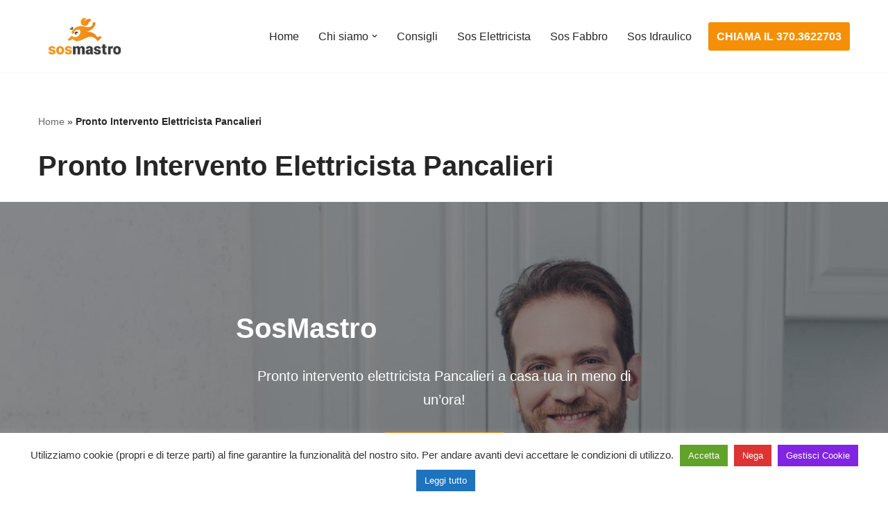

--- FILE ---
content_type: text/css
request_url: https://www.sosmastro.it/wp-content/uploads/themeisle-gutenberg/post-v2-207057-1738085133.css?ver=3.0.9
body_size: 1813
content:
#wp-block-themeisle-blocks-advanced-columns-e1ca32e1{padding-top:120px;padding-bottom:120px;padding-left:20px;padding-right:20px;margin-top:0;margin-bottom:0;--columns-width:640px;justify-content:center;min-height:auto;--background:url(https://www.sosmastro.it/wp-content/uploads/2021/04/sosmastro-chi-siamo.jpg) no-repeat scroll 0% 0%/cover;border-width:0;border-style:solid;border-color:#000;border-radius:0}#wp-block-themeisle-blocks-advanced-columns-e1ca32e1>.wp-block-themeisle-blocks-advanced-columns-overlay{background:#1f2025;opacity:.5;mix-blend-mode:normal;border-radius:0}#wp-block-themeisle-blocks-advanced-columns-e1ca32e1 .wp-block-themeisle-blocks-advanced-columns-separators.top svg{height:100px;scale:1 1}#wp-block-themeisle-blocks-advanced-columns-e1ca32e1 .wp-block-themeisle-blocks-advanced-columns-separators.bottom svg{height:100px;scale:1 1}@media (max-width:960px){#wp-block-themeisle-blocks-advanced-columns-e1ca32e1 .wp-block-themeisle-blocks-advanced-columns-separators.top svg{height:100px;scale:1 1}#wp-block-themeisle-blocks-advanced-columns-e1ca32e1 .wp-block-themeisle-blocks-advanced-columns-separators.bottom svg{height:100px;scale:1 1}}@media (max-width:600px){#wp-block-themeisle-blocks-advanced-columns-e1ca32e1{margin-top:0;margin-bottom:0}#wp-block-themeisle-blocks-advanced-columns-e1ca32e1 .wp-block-themeisle-blocks-advanced-columns-separators.top svg{height:100px;scale:1 1}#wp-block-themeisle-blocks-advanced-columns-e1ca32e1 .wp-block-themeisle-blocks-advanced-columns-separators.bottom svg{height:100px;scale:1 1}}#wp-block-themeisle-blocks-advanced-column-65b5ef21{padding-top:20px;padding-bottom:20px;padding-left:20px;padding-right:20px;margin-top:20px;margin-bottom:20px;margin-left:0;margin-right:0;border-width:0;border-style:solid;border-color:#000;border-radius:0}#wp-block-themeisle-blocks-advanced-column-65b5ef21>.wp-block-themeisle-blocks-advanced-column-overlay{opacity:.5;mix-blend-mode:normal;border-radius:0}@media (min-width:960px){#wp-block-themeisle-blocks-advanced-column-65b5ef21{flex-basis:100%}}@media (max-width:960px){#wp-block-themeisle-blocks-advanced-column-65b5ef21{padding-top:20px;padding-bottom:20px;padding-left:20px;padding-right:20px;margin-top:20px;margin-bottom:20px;margin-left:0;margin-right:0}}@media (max-width:600px){#wp-block-themeisle-blocks-advanced-column-65b5ef21{margin-top:0;margin-bottom:20px;margin-left:0;margin-right:0}}#wp-block-themeisle-blocks-advanced-heading-bb0c2df7{color:#fff;--text-align:center}@media (max-width:960px){#wp-block-themeisle-blocks-advanced-heading-bb0c2df7{padding:0;margin-top:0;margin-bottom:25px}}@media (max-width:600px){#wp-block-themeisle-blocks-advanced-heading-bb0c2df7{padding:0;margin-top:0;margin-bottom:20px}}#wp-block-themeisle-blocks-advanced-columns-e7931e5c{padding-top:80px;padding-bottom:80px;padding-left:20px;padding-right:20px;margin-top:0;margin-bottom:0;--columns-width:1170px;justify-content:center;min-height:auto;border-width:0;border-style:solid;border-color:#000;border-radius:0}#wp-block-themeisle-blocks-advanced-columns-e7931e5c>.wp-block-themeisle-blocks-advanced-columns-overlay{opacity:.5;mix-blend-mode:normal;border-radius:0}#wp-block-themeisle-blocks-advanced-columns-e7931e5c .wp-block-themeisle-blocks-advanced-columns-separators.top svg{height:100px;scale:1 1}#wp-block-themeisle-blocks-advanced-columns-e7931e5c .wp-block-themeisle-blocks-advanced-columns-separators.bottom svg{height:100px;scale:1 1}@media (max-width:960px){#wp-block-themeisle-blocks-advanced-columns-e7931e5c{padding-top:40px;padding-bottom:40px;padding-left:20px;padding-right:20px;margin-top:0;margin-bottom:0}#wp-block-themeisle-blocks-advanced-columns-e7931e5c .wp-block-themeisle-blocks-advanced-columns-separators.top svg{height:100px;scale:1 1}#wp-block-themeisle-blocks-advanced-columns-e7931e5c .wp-block-themeisle-blocks-advanced-columns-separators.bottom svg{height:100px;scale:1 1}}@media (max-width:600px){#wp-block-themeisle-blocks-advanced-columns-e7931e5c{padding-top:20px;padding-bottom:20px;padding-left:20px;padding-right:20px;margin-top:0;margin-bottom:0}#wp-block-themeisle-blocks-advanced-columns-e7931e5c .wp-block-themeisle-blocks-advanced-columns-separators.top svg{height:100px;scale:1 1}#wp-block-themeisle-blocks-advanced-columns-e7931e5c .wp-block-themeisle-blocks-advanced-columns-separators.bottom svg{height:100px;scale:1 1}}#wp-block-themeisle-blocks-advanced-column-311d4b3f{padding-top:20px;padding-bottom:20px;padding-left:20px;padding-right:20px;margin-top:0;margin-bottom:0;margin-left:0;margin-right:0;border-width:0;border-style:solid;border-color:#000;border-radius:0}#wp-block-themeisle-blocks-advanced-column-311d4b3f>.wp-block-themeisle-blocks-advanced-column-overlay{opacity:.5;mix-blend-mode:normal;border-radius:0}@media (min-width:960px){#wp-block-themeisle-blocks-advanced-column-311d4b3f{flex-basis:100%}}@media (max-width:960px){#wp-block-themeisle-blocks-advanced-column-311d4b3f{padding-top:20px;padding-bottom:20px;padding-left:20px;padding-right:20px}}@media (max-width:600px){#wp-block-themeisle-blocks-advanced-column-311d4b3f{padding-top:20px;padding-bottom:20px;padding-left:20px;padding-right:20px}}#wp-block-themeisle-blocks-advanced-heading-9544202b{color:var(u002du002dnv-text-color);--text-align:center;--text-align-mobile:left}@media (max-width:960px){#wp-block-themeisle-blocks-advanced-heading-9544202b{padding:0;margin-top:0;margin-bottom:25px}}@media (max-width:600px){#wp-block-themeisle-blocks-advanced-heading-9544202b{padding:0;margin-top:0;margin-bottom:5px}}#wp-block-themeisle-blocks-advanced-columns-e4373a2b{padding-top:80px;padding-bottom:80px;padding-left:20px;padding-right:20px;margin-top:0;margin-bottom:0;--columns-width:1170px;justify-content:center;min-height:auto;--background:#f58f08;border-width:0;border-style:solid;border-color:#000;border-radius:0}#wp-block-themeisle-blocks-advanced-columns-e4373a2b>.wp-block-themeisle-blocks-advanced-columns-overlay{opacity:.5;mix-blend-mode:normal;border-radius:0}#wp-block-themeisle-blocks-advanced-columns-e4373a2b .wp-block-themeisle-blocks-advanced-columns-separators.top svg{height:100px;scale:1 1}#wp-block-themeisle-blocks-advanced-columns-e4373a2b .wp-block-themeisle-blocks-advanced-columns-separators.bottom svg{height:100px;scale:1 1}@media (max-width:960px){#wp-block-themeisle-blocks-advanced-columns-e4373a2b{padding-top:40px;padding-bottom:40px;padding-left:20px;padding-right:20px;margin-top:0;margin-bottom:0}#wp-block-themeisle-blocks-advanced-columns-e4373a2b .wp-block-themeisle-blocks-advanced-columns-separators.top svg{height:100px;scale:1 1}#wp-block-themeisle-blocks-advanced-columns-e4373a2b .wp-block-themeisle-blocks-advanced-columns-separators.bottom svg{height:100px;scale:1 1}}@media (max-width:600px){#wp-block-themeisle-blocks-advanced-columns-e4373a2b{padding-top:20px;padding-bottom:20px;padding-left:20px;padding-right:20px;margin-top:0;margin-bottom:0}#wp-block-themeisle-blocks-advanced-columns-e4373a2b .wp-block-themeisle-blocks-advanced-columns-separators.top svg{height:100px;scale:1 1}#wp-block-themeisle-blocks-advanced-columns-e4373a2b .wp-block-themeisle-blocks-advanced-columns-separators.bottom svg{height:100px;scale:1 1}}#wp-block-themeisle-blocks-advanced-column-0b9db5af{padding-top:0;padding-bottom:0;padding-left:0;padding-right:0;margin-top:0;margin-bottom:0;margin-left:0;margin-right:0;border-width:0;border-style:solid;border-color:#000;border-radius:0}#wp-block-themeisle-blocks-advanced-column-0b9db5af>.wp-block-themeisle-blocks-advanced-column-overlay{opacity:.5;mix-blend-mode:normal;border-radius:0}@media (min-width:960px){#wp-block-themeisle-blocks-advanced-column-0b9db5af{flex-basis:100%}}@media (max-width:960px){#wp-block-themeisle-blocks-advanced-column-0b9db5af{padding-top:0;padding-bottom:0;padding-left:0;padding-right:0}}@media (max-width:600px){#wp-block-themeisle-blocks-advanced-column-0b9db5af{padding-top:0;padding-bottom:0;padding-left:0;padding-right:0}}#wp-block-themeisle-blocks-advanced-columns-62d68e08{padding-top:0;padding-bottom:0;padding-left:0;padding-right:0;margin-top:0;margin-bottom:0;--columns-width:1170px;justify-content:center;min-height:auto;border-width:0;border-style:solid;border-color:#000;border-radius:0}#wp-block-themeisle-blocks-advanced-columns-62d68e08>.wp-block-themeisle-blocks-advanced-columns-overlay{opacity:.5;mix-blend-mode:normal;border-radius:0}#wp-block-themeisle-blocks-advanced-columns-62d68e08 .wp-block-themeisle-blocks-advanced-columns-separators.top svg{height:100px;scale:1 1}#wp-block-themeisle-blocks-advanced-columns-62d68e08 .wp-block-themeisle-blocks-advanced-columns-separators.bottom svg{height:100px;scale:1 1}@media (max-width:960px){#wp-block-themeisle-blocks-advanced-columns-62d68e08{padding-top:0;padding-bottom:0;padding-left:0;padding-right:0;margin-top:0;margin-bottom:0}#wp-block-themeisle-blocks-advanced-columns-62d68e08 .wp-block-themeisle-blocks-advanced-columns-separators.top svg{height:100px;scale:1 1}#wp-block-themeisle-blocks-advanced-columns-62d68e08 .wp-block-themeisle-blocks-advanced-columns-separators.bottom svg{height:100px;scale:1 1}}@media (max-width:600px){#wp-block-themeisle-blocks-advanced-columns-62d68e08{padding-top:0;padding-bottom:0;padding-left:0;padding-right:0;margin-top:0;margin-bottom:0}#wp-block-themeisle-blocks-advanced-columns-62d68e08 .wp-block-themeisle-blocks-advanced-columns-separators.top svg{height:100px;scale:1 1}#wp-block-themeisle-blocks-advanced-columns-62d68e08 .wp-block-themeisle-blocks-advanced-columns-separators.bottom svg{height:100px;scale:1 1}}#wp-block-themeisle-blocks-advanced-column-ba020b38{padding-top:20px;padding-bottom:20px;padding-left:20px;padding-right:20px;margin-top:0;margin-bottom:0;margin-left:0;margin-right:0;border-width:0;border-style:solid;border-color:#000;border-radius:0}#wp-block-themeisle-blocks-advanced-column-ba020b38>.wp-block-themeisle-blocks-advanced-column-overlay{opacity:.5;mix-blend-mode:normal;border-radius:0}@media (min-width:960px){#wp-block-themeisle-blocks-advanced-column-ba020b38{flex-basis:100%}}@media (max-width:960px){#wp-block-themeisle-blocks-advanced-column-ba020b38{padding-top:20px;padding-bottom:20px;padding-left:20px;padding-right:20px}}#wp-block-themeisle-blocks-advanced-heading-f966d336{color:#fff;font-size:14px;--text-align:center}@media (max-width:960px){#wp-block-themeisle-blocks-advanced-heading-f966d336{padding:0;margin-top:0;margin-bottom:10px}}@media (max-width:600px){#wp-block-themeisle-blocks-advanced-heading-f966d336{padding:0;margin-top:0;margin-bottom:7px}}#wp-block-themeisle-blocks-advanced-heading-6d6c2f48{color:#fff;--text-align:center}@media (max-width:960px){#wp-block-themeisle-blocks-advanced-heading-6d6c2f48{padding:0;margin-top:0;margin-bottom:25px}}@media (max-width:600px){#wp-block-themeisle-blocks-advanced-heading-6d6c2f48{padding:0;margin-top:0;margin-bottom:20px}}#wp-block-themeisle-blocks-advanced-columns-6fc7adce{padding-top:0;padding-bottom:0;padding-left:0;padding-right:0;margin-top:0;margin-bottom:0;--columns-width:1170px;justify-content:center;min-height:auto;border-width:0;border-style:solid;border-color:#000;border-radius:0}#wp-block-themeisle-blocks-advanced-columns-6fc7adce>.wp-block-themeisle-blocks-advanced-columns-overlay{opacity:.5;mix-blend-mode:normal;border-radius:0}#wp-block-themeisle-blocks-advanced-columns-6fc7adce .wp-block-themeisle-blocks-advanced-columns-separators.top svg{height:100px;scale:1 1}#wp-block-themeisle-blocks-advanced-columns-6fc7adce .wp-block-themeisle-blocks-advanced-columns-separators.bottom svg{height:100px;scale:1 1}@media (max-width:960px){#wp-block-themeisle-blocks-advanced-columns-6fc7adce{padding-top:0;padding-bottom:0;padding-left:0;padding-right:0;margin-top:0;margin-bottom:0}#wp-block-themeisle-blocks-advanced-columns-6fc7adce .wp-block-themeisle-blocks-advanced-columns-separators.top svg{height:100px;scale:1 1}#wp-block-themeisle-blocks-advanced-columns-6fc7adce .wp-block-themeisle-blocks-advanced-columns-separators.bottom svg{height:100px;scale:1 1}}@media (max-width:600px){#wp-block-themeisle-blocks-advanced-columns-6fc7adce{padding-top:0;padding-bottom:0;padding-left:0;padding-right:0;margin-top:0;margin-bottom:0}#wp-block-themeisle-blocks-advanced-columns-6fc7adce .wp-block-themeisle-blocks-advanced-columns-separators.top svg{height:100px;scale:1 1}#wp-block-themeisle-blocks-advanced-columns-6fc7adce .wp-block-themeisle-blocks-advanced-columns-separators.bottom svg{height:100px;scale:1 1}}#wp-block-themeisle-blocks-advanced-column-25e97a9a{padding-top:20px;padding-bottom:20px;padding-left:20px;padding-right:20px;margin-top:0;margin-bottom:0;margin-left:0;margin-right:0;border-width:0;border-style:solid;border-color:#000;border-radius:0}#wp-block-themeisle-blocks-advanced-column-25e97a9a>.wp-block-themeisle-blocks-advanced-column-overlay{opacity:.5;mix-blend-mode:normal;border-radius:0}@media (min-width:960px){#wp-block-themeisle-blocks-advanced-column-25e97a9a{flex-basis:33.33%}}@media (max-width:960px){#wp-block-themeisle-blocks-advanced-column-25e97a9a{padding-top:20px;padding-bottom:20px;padding-left:20px;padding-right:20px}}@media (max-width:600px){#wp-block-themeisle-blocks-advanced-column-25e97a9a{padding-top:20px;padding-bottom:20px;padding-left:20px;padding-right:20px}}#wp-block-themeisle-blocks-font-awesome-icons-d5c7d449{--margin:0px;--padding:0px;--font-size:50px}#wp-block-themeisle-blocks-font-awesome-icons-d5c7d449 .wp-block-themeisle-blocks-font-awesome-icons-container{color:#fff}#wp-block-themeisle-blocks-font-awesome-icons-d5c7d449 .wp-block-themeisle-blocks-font-awesome-icons-container a{color:#fff}#wp-block-themeisle-blocks-advanced-heading-72a9f7c8{color:#fff;font-size:23px;--text-align:center}@media (max-width:960px){#wp-block-themeisle-blocks-advanced-heading-72a9f7c8{padding:0;margin-top:0;margin-bottom:25px}}@media (max-width:600px){#wp-block-themeisle-blocks-advanced-heading-72a9f7c8{padding:0;margin-top:0;margin-bottom:20px;font-size:18px}}#wp-block-themeisle-blocks-advanced-heading-a5f28f8f{color:#fff;--text-align:center}@media (max-width:960px){#wp-block-themeisle-blocks-advanced-heading-a5f28f8f{padding:0;margin-top:0;margin-bottom:25px}}@media (max-width:600px){#wp-block-themeisle-blocks-advanced-heading-a5f28f8f{padding:0;margin-top:0;margin-bottom:20px}}#wp-block-themeisle-blocks-advanced-column-b5b3ad1c{padding-top:20px;padding-bottom:20px;padding-left:20px;padding-right:20px;margin-top:0;margin-bottom:0;margin-left:0;margin-right:0;border-width:0;border-style:solid;border-color:#000;border-radius:0}#wp-block-themeisle-blocks-advanced-column-b5b3ad1c>.wp-block-themeisle-blocks-advanced-column-overlay{opacity:.5;mix-blend-mode:normal;border-radius:0}@media (min-width:960px){#wp-block-themeisle-blocks-advanced-column-b5b3ad1c{flex-basis:33.33%}}@media (max-width:960px){#wp-block-themeisle-blocks-advanced-column-b5b3ad1c{padding-top:20px;padding-bottom:20px;padding-left:20px;padding-right:20px}}#wp-block-themeisle-blocks-font-awesome-icons-71995a22{--margin:5px;--padding:0px;--font-size:50px}#wp-block-themeisle-blocks-font-awesome-icons-71995a22 .wp-block-themeisle-blocks-font-awesome-icons-container{color:#fff}#wp-block-themeisle-blocks-font-awesome-icons-71995a22 .wp-block-themeisle-blocks-font-awesome-icons-container a{color:#fff}#wp-block-themeisle-blocks-advanced-heading-067b6e63{color:#fff;font-size:23px;--text-align:center}@media (max-width:960px){#wp-block-themeisle-blocks-advanced-heading-067b6e63{padding:0;margin-top:0;margin-bottom:25px}}@media (max-width:600px){#wp-block-themeisle-blocks-advanced-heading-067b6e63{padding:0;margin-top:0;margin-bottom:20px;font-size:18px}}#wp-block-themeisle-blocks-advanced-heading-7b136259{color:#fff;--text-align:center}@media (max-width:960px){#wp-block-themeisle-blocks-advanced-heading-7b136259{padding:0;margin-top:0;margin-bottom:25px}}@media (max-width:600px){#wp-block-themeisle-blocks-advanced-heading-7b136259{padding:0;margin-top:0;margin-bottom:20px}}#wp-block-themeisle-blocks-advanced-column-6be03cf4{padding-top:20px;padding-bottom:20px;padding-left:20px;padding-right:20px;margin-top:0;margin-bottom:0;margin-left:0;margin-right:0;border-width:0;border-style:solid;border-color:#000;border-radius:0}#wp-block-themeisle-blocks-advanced-column-6be03cf4>.wp-block-themeisle-blocks-advanced-column-overlay{opacity:.5;mix-blend-mode:normal;border-radius:0}@media (min-width:960px){#wp-block-themeisle-blocks-advanced-column-6be03cf4{flex-basis:33.33%}}@media (max-width:960px){#wp-block-themeisle-blocks-advanced-column-6be03cf4{padding-top:20px;padding-bottom:20px;padding-left:20px;padding-right:20px}}@media (max-width:600px){#wp-block-themeisle-blocks-advanced-column-6be03cf4{padding-top:20px;padding-bottom:20px;padding-left:20px;padding-right:20px}}#wp-block-themeisle-blocks-font-awesome-icons-52fbd165{--margin:5px;--padding:0px;--font-size:50px}#wp-block-themeisle-blocks-font-awesome-icons-52fbd165 .wp-block-themeisle-blocks-font-awesome-icons-container{color:#fff}#wp-block-themeisle-blocks-font-awesome-icons-52fbd165 .wp-block-themeisle-blocks-font-awesome-icons-container a{color:#fff}#wp-block-themeisle-blocks-advanced-heading-57826d4c{color:#fff;font-size:23px;--text-align:center}@media (max-width:960px){#wp-block-themeisle-blocks-advanced-heading-57826d4c{padding:0;margin-top:0;margin-bottom:25px}}@media (max-width:600px){#wp-block-themeisle-blocks-advanced-heading-57826d4c{padding:0;margin-top:0;margin-bottom:20px;font-size:18px}}#wp-block-themeisle-blocks-advanced-heading-9962089c{color:#fff;--text-align:center}@media (max-width:960px){#wp-block-themeisle-blocks-advanced-heading-9962089c{padding:0;margin-top:0;margin-bottom:25px}}@media (max-width:600px){#wp-block-themeisle-blocks-advanced-heading-9962089c{padding:0;margin-top:0;margin-bottom:20px}}#wp-block-themeisle-blocks-advanced-columns-9d44aec9{padding-top:80px;padding-bottom:80px;padding-left:20px;padding-right:20px;margin-top:0;margin-bottom:0;--columns-width:1170px;justify-content:center;min-height:auto;border-width:0;border-style:solid;border-color:#000;border-radius:0}#wp-block-themeisle-blocks-advanced-columns-9d44aec9>.wp-block-themeisle-blocks-advanced-columns-overlay{opacity:.5;mix-blend-mode:normal;border-radius:0}#wp-block-themeisle-blocks-advanced-columns-9d44aec9 .wp-block-themeisle-blocks-advanced-columns-separators.top svg{height:100px;scale:1 1}#wp-block-themeisle-blocks-advanced-columns-9d44aec9 .wp-block-themeisle-blocks-advanced-columns-separators.bottom svg{height:100px;scale:1 1}@media (max-width:960px){#wp-block-themeisle-blocks-advanced-columns-9d44aec9{padding-top:40px;padding-bottom:40px;padding-left:20px;padding-right:20px;margin-top:0;margin-bottom:0}#wp-block-themeisle-blocks-advanced-columns-9d44aec9 .wp-block-themeisle-blocks-advanced-columns-separators.top svg{height:100px;scale:1 1}#wp-block-themeisle-blocks-advanced-columns-9d44aec9 .wp-block-themeisle-blocks-advanced-columns-separators.bottom svg{height:100px;scale:1 1}}@media (max-width:600px){#wp-block-themeisle-blocks-advanced-columns-9d44aec9{padding-top:20px;padding-bottom:20px;padding-left:20px;padding-right:20px;margin-top:0;margin-bottom:0}#wp-block-themeisle-blocks-advanced-columns-9d44aec9 .wp-block-themeisle-blocks-advanced-columns-separators.top svg{height:100px;scale:1 1}#wp-block-themeisle-blocks-advanced-columns-9d44aec9 .wp-block-themeisle-blocks-advanced-columns-separators.bottom svg{height:100px;scale:1 1}}#wp-block-themeisle-blocks-advanced-column-e2d066c2{padding-top:0;padding-bottom:0;padding-left:0;padding-right:0;margin-top:0;margin-bottom:0;margin-left:0;margin-right:0;border-width:0;border-style:solid;border-color:#000;border-radius:0}#wp-block-themeisle-blocks-advanced-column-e2d066c2>.wp-block-themeisle-blocks-advanced-column-overlay{opacity:.5;mix-blend-mode:normal;border-radius:0}@media (min-width:960px){#wp-block-themeisle-blocks-advanced-column-e2d066c2{flex-basis:100%}}@media (max-width:960px){#wp-block-themeisle-blocks-advanced-column-e2d066c2{padding-top:0;padding-bottom:0;padding-left:0;padding-right:0}}@media (max-width:600px){#wp-block-themeisle-blocks-advanced-column-e2d066c2{padding-top:0;padding-bottom:0;padding-left:0;padding-right:0}}#wp-block-themeisle-blocks-advanced-columns-455add3f{padding-top:0;padding-bottom:0;padding-left:0;padding-right:0;margin-top:0;margin-bottom:0;--columns-width:1170px;justify-content:center;min-height:auto;border-width:0;border-style:solid;border-color:#000;border-radius:0}#wp-block-themeisle-blocks-advanced-columns-455add3f>.wp-block-themeisle-blocks-advanced-columns-overlay{opacity:.5;mix-blend-mode:normal;border-radius:0}#wp-block-themeisle-blocks-advanced-columns-455add3f .wp-block-themeisle-blocks-advanced-columns-separators.top svg{height:100px;scale:1 1}#wp-block-themeisle-blocks-advanced-columns-455add3f .wp-block-themeisle-blocks-advanced-columns-separators.bottom svg{height:100px;scale:1 1}@media (max-width:960px){#wp-block-themeisle-blocks-advanced-columns-455add3f{padding-top:0;padding-bottom:0;padding-left:0;padding-right:0;margin-top:0;margin-bottom:0}#wp-block-themeisle-blocks-advanced-columns-455add3f .wp-block-themeisle-blocks-advanced-columns-separators.top svg{height:100px;scale:1 1}#wp-block-themeisle-blocks-advanced-columns-455add3f .wp-block-themeisle-blocks-advanced-columns-separators.bottom svg{height:100px;scale:1 1}}@media (max-width:600px){#wp-block-themeisle-blocks-advanced-columns-455add3f{padding-top:0;padding-bottom:0;padding-left:0;padding-right:0;margin-top:0;margin-bottom:0}#wp-block-themeisle-blocks-advanced-columns-455add3f .wp-block-themeisle-blocks-advanced-columns-separators.top svg{height:100px;scale:1 1}#wp-block-themeisle-blocks-advanced-columns-455add3f .wp-block-themeisle-blocks-advanced-columns-separators.bottom svg{height:100px;scale:1 1}}#wp-block-themeisle-blocks-advanced-column-bcb07280{padding-top:20px;padding-bottom:20px;padding-left:20px;padding-right:20px;margin-top:0;margin-bottom:0;margin-left:0;margin-right:0;border-width:0;border-style:solid;border-color:#000;border-radius:0}#wp-block-themeisle-blocks-advanced-column-bcb07280>.wp-block-themeisle-blocks-advanced-column-overlay{opacity:.5;mix-blend-mode:normal;border-radius:0}@media (min-width:960px){#wp-block-themeisle-blocks-advanced-column-bcb07280{flex-basis:100%}}@media (max-width:960px){#wp-block-themeisle-blocks-advanced-column-bcb07280{padding-top:20px;padding-bottom:20px;padding-left:20px;padding-right:20px}}#wp-block-themeisle-blocks-advanced-heading-b59748bc{color:var(u002du002dnv-primary-accent);font-size:14px;--text-align:center}@media (max-width:960px){#wp-block-themeisle-blocks-advanced-heading-b59748bc{padding:0;margin-top:0;margin-bottom:10px}}@media (max-width:600px){#wp-block-themeisle-blocks-advanced-heading-b59748bc{padding:0;margin-top:0;margin-bottom:0}}#wp-block-themeisle-blocks-advanced-heading-1973f2d4{--text-align:center}#wp-block-themeisle-blocks-advanced-columns-a6c7bd2f{padding-top:0;padding-bottom:0;padding-left:0;padding-right:0;margin-top:0;margin-bottom:0;--columns-width:1170px;justify-content:center;min-height:auto;border-width:0;border-style:solid;border-color:#000;border-radius:0}#wp-block-themeisle-blocks-advanced-columns-a6c7bd2f>.wp-block-themeisle-blocks-advanced-columns-overlay{opacity:.5;mix-blend-mode:normal;border-radius:0}#wp-block-themeisle-blocks-advanced-columns-a6c7bd2f .wp-block-themeisle-blocks-advanced-columns-separators.top svg{height:100px;scale:1 1}#wp-block-themeisle-blocks-advanced-columns-a6c7bd2f .wp-block-themeisle-blocks-advanced-columns-separators.bottom svg{height:100px;scale:1 1}@media (max-width:960px){#wp-block-themeisle-blocks-advanced-columns-a6c7bd2f{padding-top:0;padding-bottom:0;padding-left:0;padding-right:0;margin-top:0;margin-bottom:0}#wp-block-themeisle-blocks-advanced-columns-a6c7bd2f .wp-block-themeisle-blocks-advanced-columns-separators.top svg{height:100px;scale:1 1}#wp-block-themeisle-blocks-advanced-columns-a6c7bd2f .wp-block-themeisle-blocks-advanced-columns-separators.bottom svg{height:100px;scale:1 1}}@media (max-width:600px){#wp-block-themeisle-blocks-advanced-columns-a6c7bd2f{padding-top:0;padding-bottom:0;padding-left:0;padding-right:0;margin-top:0;margin-bottom:0}#wp-block-themeisle-blocks-advanced-columns-a6c7bd2f .wp-block-themeisle-blocks-advanced-columns-separators.top svg{height:100px;scale:1 1}#wp-block-themeisle-blocks-advanced-columns-a6c7bd2f .wp-block-themeisle-blocks-advanced-columns-separators.bottom svg{height:100px;scale:1 1}}#wp-block-themeisle-blocks-advanced-column-a29f8a68{padding-top:20px;padding-bottom:20px;padding-left:20px;padding-right:20px;margin-top:0;margin-bottom:0;margin-left:0;margin-right:0;border-width:0;border-style:solid;border-color:#000;border-radius:0}#wp-block-themeisle-blocks-advanced-column-a29f8a68>.wp-block-themeisle-blocks-advanced-column-overlay{opacity:.5;mix-blend-mode:normal;border-radius:0}@media (min-width:960px){#wp-block-themeisle-blocks-advanced-column-a29f8a68{flex-basis:50%}}@media (max-width:960px){#wp-block-themeisle-blocks-advanced-column-a29f8a68{padding-top:20px;padding-bottom:20px;padding-left:20px;padding-right:20px}}@media (max-width:600px){#wp-block-themeisle-blocks-advanced-column-a29f8a68{padding-top:20px;padding-bottom:20px;padding-left:20px;padding-right:20px}}#wp-block-themeisle-blocks-advanced-column-e76aa483{padding-top:20px;padding-bottom:20px;padding-left:20px;padding-right:20px;margin-top:0;margin-bottom:0;margin-left:0;margin-right:0;border-width:0;border-style:solid;border-color:#000;border-radius:0}#wp-block-themeisle-blocks-advanced-column-e76aa483>.wp-block-themeisle-blocks-advanced-column-overlay{opacity:.5;mix-blend-mode:normal;border-radius:0}@media (min-width:960px){#wp-block-themeisle-blocks-advanced-column-e76aa483{flex-basis:50%}}@media (max-width:960px){#wp-block-themeisle-blocks-advanced-column-e76aa483{padding-top:20px;padding-bottom:20px;padding-left:20px;padding-right:20px}}#wp-block-themeisle-blocks-advanced-columns-dcdf867f{padding-top:70px;padding-bottom:70px;padding-left:20px;padding-right:20px;margin-top:0;margin-bottom:0;--columns-width:1100px;justify-content:center;min-height:auto;--background:url(https://www.sosmastro.it/wp-content/uploads/2019/02/Articolo-1-Sosmastro-Installazione-condizionatori-cosa-occorre-e-costi.jpg) no-repeat scroll 50% 50%/cover;border-width:0;border-style:solid;border-color:#000;border-radius:0}#wp-block-themeisle-blocks-advanced-columns-dcdf867f>.wp-block-themeisle-blocks-advanced-columns-overlay{opacity:.5;mix-blend-mode:normal;border-radius:0}#wp-block-themeisle-blocks-advanced-columns-dcdf867f .wp-block-themeisle-blocks-advanced-columns-separators.top svg{height:100px;scale:1 1}#wp-block-themeisle-blocks-advanced-columns-dcdf867f .wp-block-themeisle-blocks-advanced-columns-separators.bottom svg{height:100px;scale:1 1}@media (max-width:960px){#wp-block-themeisle-blocks-advanced-columns-dcdf867f .wp-block-themeisle-blocks-advanced-columns-separators.top svg{height:100px;scale:1 1}#wp-block-themeisle-blocks-advanced-columns-dcdf867f .wp-block-themeisle-blocks-advanced-columns-separators.bottom svg{height:100px;scale:1 1}}@media (max-width:600px){#wp-block-themeisle-blocks-advanced-columns-dcdf867f{margin-top:0;margin-bottom:0}#wp-block-themeisle-blocks-advanced-columns-dcdf867f .wp-block-themeisle-blocks-advanced-columns-separators.top svg{height:100px;scale:1 1}#wp-block-themeisle-blocks-advanced-columns-dcdf867f .wp-block-themeisle-blocks-advanced-columns-separators.bottom svg{height:100px;scale:1 1}}#wp-block-themeisle-blocks-advanced-column-7926a412{padding-top:20px;padding-bottom:20px;padding-left:20px;padding-right:20px;margin-top:20px;margin-bottom:20px;margin-left:0;margin-right:0;border-width:0;border-style:solid;border-color:#000;border-radius:0}#wp-block-themeisle-blocks-advanced-column-7926a412>.wp-block-themeisle-blocks-advanced-column-overlay{opacity:.5;mix-blend-mode:normal;border-radius:0}@media (min-width:960px){#wp-block-themeisle-blocks-advanced-column-7926a412{flex-basis:33.33%}}@media (max-width:960px){#wp-block-themeisle-blocks-advanced-column-7926a412{padding-top:20px;padding-bottom:20px;padding-left:20px;padding-right:20px;margin-top:20px;margin-bottom:20px;margin-left:0;margin-right:0}}@media (max-width:600px){#wp-block-themeisle-blocks-advanced-column-7926a412{padding-top:0;padding-bottom:0;padding-left:0;padding-right:0;margin-top:0;margin-bottom:0;margin-left:0;margin-right:0}}#wp-block-themeisle-blocks-advanced-column-f5da0fd6{padding-top:40px;padding-bottom:40px;padding-left:60px;padding-right:60px;margin-top:20px;margin-bottom:20px;margin-left:0;margin-right:0;--background:#fff;border-width:0;border-style:solid;border-color:#000;border-radius:0}#wp-block-themeisle-blocks-advanced-column-f5da0fd6>.wp-block-themeisle-blocks-advanced-column-overlay{opacity:.5;mix-blend-mode:normal;border-radius:0}@media (min-width:960px){#wp-block-themeisle-blocks-advanced-column-f5da0fd6{flex-basis:33.33%}}@media (max-width:960px){#wp-block-themeisle-blocks-advanced-column-f5da0fd6{padding-top:20px;padding-bottom:20px;padding-left:20px;padding-right:20px;margin-top:20px;margin-bottom:20px;margin-left:0;margin-right:0}}@media (max-width:600px){#wp-block-themeisle-blocks-advanced-column-f5da0fd6{padding-top:20px;padding-bottom:20px;padding-left:20px;padding-right:20px;margin-top:0;margin-bottom:0;margin-left:0;margin-right:0}}#wp-block-themeisle-blocks-advanced-heading-ec517184{color:var(u002du002dnv-dark-bg);line-height:40px;--text-align:center}#wp-block-themeisle-blocks-advanced-column-6d4b7143{padding-top:20px;padding-bottom:20px;padding-left:20px;padding-right:20px;margin-top:20px;margin-bottom:20px;margin-left:0;margin-right:0;border-width:0;border-style:solid;border-color:#000;border-radius:0}#wp-block-themeisle-blocks-advanced-column-6d4b7143>.wp-block-themeisle-blocks-advanced-column-overlay{opacity:.5;mix-blend-mode:normal;border-radius:0}@media (min-width:960px){#wp-block-themeisle-blocks-advanced-column-6d4b7143{flex-basis:33.33%}}@media (max-width:960px){#wp-block-themeisle-blocks-advanced-column-6d4b7143{padding-top:20px;padding-bottom:20px;padding-left:20px;padding-right:20px;margin-top:20px;margin-bottom:20px;margin-left:0;margin-right:0}}@media (max-width:600px){#wp-block-themeisle-blocks-advanced-column-6d4b7143{margin-top:0;margin-bottom:0;margin-left:0;margin-right:0}}#wp-block-themeisle-blocks-advanced-columns-d41f19f8{padding-top:80px;padding-bottom:80px;padding-left:20px;padding-right:20px;margin-top:0;margin-bottom:0;--columns-width:1100px;justify-content:center;min-height:auto;--background:#f58f08;border-width:0;border-style:solid;border-color:#000;border-radius:0}#wp-block-themeisle-blocks-advanced-columns-d41f19f8>.wp-block-themeisle-blocks-advanced-columns-overlay{opacity:.5;mix-blend-mode:normal;border-radius:0}#wp-block-themeisle-blocks-advanced-columns-d41f19f8 .wp-block-themeisle-blocks-advanced-columns-separators.top svg{height:100px;scale:1 1}#wp-block-themeisle-blocks-advanced-columns-d41f19f8 .wp-block-themeisle-blocks-advanced-columns-separators.bottom svg{height:100px;scale:1 1}@media (max-width:960px){#wp-block-themeisle-blocks-advanced-columns-d41f19f8{padding-top:40px;padding-bottom:40px;padding-left:20px;padding-right:20px;margin-top:0;margin-bottom:0}#wp-block-themeisle-blocks-advanced-columns-d41f19f8 .wp-block-themeisle-blocks-advanced-columns-separators.top svg{height:100px;scale:1 1}#wp-block-themeisle-blocks-advanced-columns-d41f19f8 .wp-block-themeisle-blocks-advanced-columns-separators.bottom svg{height:100px;scale:1 1}}@media (max-width:600px){#wp-block-themeisle-blocks-advanced-columns-d41f19f8{margin-top:0;margin-bottom:20px}#wp-block-themeisle-blocks-advanced-columns-d41f19f8 .wp-block-themeisle-blocks-advanced-columns-separators.top svg{height:100px;scale:1 1}#wp-block-themeisle-blocks-advanced-columns-d41f19f8 .wp-block-themeisle-blocks-advanced-columns-separators.bottom svg{height:100px;scale:1 1}}#wp-block-themeisle-blocks-advanced-column-5bde1536{padding-top:20px;padding-bottom:20px;padding-left:20px;padding-right:20px;margin-top:0;margin-bottom:0;margin-left:0;margin-right:0;border-width:0;border-style:solid;border-color:#000;border-radius:0}#wp-block-themeisle-blocks-advanced-column-5bde1536>.wp-block-themeisle-blocks-advanced-column-overlay{opacity:.5;mix-blend-mode:normal;border-radius:0}@media (min-width:960px){#wp-block-themeisle-blocks-advanced-column-5bde1536{flex-basis:33.33%}}@media (max-width:960px){#wp-block-themeisle-blocks-advanced-column-5bde1536{padding-top:20px;padding-bottom:20px;padding-left:20px;padding-right:20px;margin-top:20px;margin-bottom:20px;margin-left:0;margin-right:0}}@media (max-width:600px){#wp-block-themeisle-blocks-advanced-column-5bde1536{padding-top:20px;padding-bottom:20px;padding-left:20px;padding-right:20px;margin-top:0;margin-bottom:0;margin-left:0;margin-right:0}}#wp-block-themeisle-blocks-advanced-heading-45cdafb3{color:#fff;font-size:80px;--text-align:center}@media (max-width:960px){#wp-block-themeisle-blocks-advanced-heading-45cdafb3{padding:0;margin-top:0;margin-bottom:10px}}@media (max-width:600px){#wp-block-themeisle-blocks-advanced-heading-45cdafb3{padding:0;margin-top:0;margin-bottom:7px;font-size:48px}}#wp-block-themeisle-blocks-advanced-heading-d0f3aa1a{color:#fff;font-size:14px;--text-align:center}@media (max-width:960px){#wp-block-themeisle-blocks-advanced-heading-d0f3aa1a{padding:0;margin-top:0;margin-bottom:25px}}@media (max-width:600px){#wp-block-themeisle-blocks-advanced-heading-d0f3aa1a{padding:0;margin-top:0;margin-bottom:0;font-size:12px}}#wp-block-themeisle-blocks-advanced-column-a932ac20{padding-top:20px;padding-bottom:20px;padding-left:20px;padding-right:20px;margin-top:0;margin-bottom:0;margin-left:0;margin-right:0;border-width:0;border-style:solid;border-color:#000;border-radius:0}#wp-block-themeisle-blocks-advanced-column-a932ac20>.wp-block-themeisle-blocks-advanced-column-overlay{opacity:.5;mix-blend-mode:normal;border-radius:0}@media (min-width:960px){#wp-block-themeisle-blocks-advanced-column-a932ac20{flex-basis:33.33%}}@media (max-width:960px){#wp-block-themeisle-blocks-advanced-column-a932ac20{padding-top:20px;padding-bottom:20px;padding-left:20px;padding-right:20px;margin-top:20px;margin-bottom:20px;margin-left:0;margin-right:0}}@media (max-width:600px){#wp-block-themeisle-blocks-advanced-column-a932ac20{padding-top:20px;padding-bottom:20px;padding-left:20px;padding-right:20px;margin-top:0;margin-bottom:0;margin-left:0;margin-right:0}}#wp-block-themeisle-blocks-advanced-heading-250ef825{color:#fff;font-size:80px;--text-align:center}@media (max-width:960px){#wp-block-themeisle-blocks-advanced-heading-250ef825{padding:0;margin-top:0;margin-bottom:10px}}@media (max-width:600px){#wp-block-themeisle-blocks-advanced-heading-250ef825{padding:0;margin-top:0;margin-bottom:7px;font-size:48px}}#wp-block-themeisle-blocks-advanced-heading-40725942{color:#fff;font-size:14px;--text-align:center}@media (max-width:960px){#wp-block-themeisle-blocks-advanced-heading-40725942{padding:0;margin-top:0;margin-bottom:25px}}@media (max-width:600px){#wp-block-themeisle-blocks-advanced-heading-40725942{padding:0;margin-top:0;margin-bottom:0;font-size:12px}}#wp-block-themeisle-blocks-advanced-column-f5225388{padding-top:20px;padding-bottom:20px;padding-left:20px;padding-right:20px;margin-top:0;margin-bottom:0;margin-left:0;margin-right:0;border-width:0;border-style:solid;border-color:#000;border-radius:0}#wp-block-themeisle-blocks-advanced-column-f5225388>.wp-block-themeisle-blocks-advanced-column-overlay{opacity:.5;mix-blend-mode:normal;border-radius:0}@media (min-width:960px){#wp-block-themeisle-blocks-advanced-column-f5225388{flex-basis:33.33%}}@media (max-width:960px){#wp-block-themeisle-blocks-advanced-column-f5225388{padding-top:20px;padding-bottom:20px;padding-left:20px;padding-right:20px;margin-top:20px;margin-bottom:20px;margin-left:0;margin-right:0}}@media (max-width:600px){#wp-block-themeisle-blocks-advanced-column-f5225388{padding-top:20px;padding-bottom:20px;padding-left:20px;padding-right:20px;margin-top:0;margin-bottom:0;margin-left:0;margin-right:0}}#wp-block-themeisle-blocks-advanced-heading-6b26d0f3{color:#fff;font-size:80px;--text-align:center}@media (max-width:960px){#wp-block-themeisle-blocks-advanced-heading-6b26d0f3{padding:0;margin-top:0;margin-bottom:10px}}@media (max-width:600px){#wp-block-themeisle-blocks-advanced-heading-6b26d0f3{padding:0;margin-top:0;margin-bottom:7px;font-size:48px}}#wp-block-themeisle-blocks-advanced-heading-e0fd27de{color:#fff;font-size:14px;--text-align:center}@media (max-width:960px){#wp-block-themeisle-blocks-advanced-heading-e0fd27de{padding:0;margin-top:0;margin-bottom:25px}}@media (max-width:600px){#wp-block-themeisle-blocks-advanced-heading-e0fd27de{padding:0;margin-top:0;margin-bottom:0;font-size:12px}}#wp-block-themeisle-blocks-advanced-columns-88d2ee48{padding-top:80px;padding-bottom:80px;padding-left:20px;padding-right:20px;margin-top:0;margin-bottom:0;--columns-width:1170px;justify-content:center;min-height:auto;border-width:0;border-style:solid;border-color:#000;border-radius:0}#wp-block-themeisle-blocks-advanced-columns-88d2ee48>.wp-block-themeisle-blocks-advanced-columns-overlay{opacity:.5;mix-blend-mode:normal;border-radius:0}#wp-block-themeisle-blocks-advanced-columns-88d2ee48 .wp-block-themeisle-blocks-advanced-columns-separators.top svg{height:100px;scale:1 1}#wp-block-themeisle-blocks-advanced-columns-88d2ee48 .wp-block-themeisle-blocks-advanced-columns-separators.bottom svg{height:100px;scale:1 1}@media (max-width:960px){#wp-block-themeisle-blocks-advanced-columns-88d2ee48{padding-top:40px;padding-bottom:40px;padding-left:20px;padding-right:20px;margin-top:0;margin-bottom:0}#wp-block-themeisle-blocks-advanced-columns-88d2ee48 .wp-block-themeisle-blocks-advanced-columns-separators.top svg{height:100px;scale:1 1}#wp-block-themeisle-blocks-advanced-columns-88d2ee48 .wp-block-themeisle-blocks-advanced-columns-separators.bottom svg{height:100px;scale:1 1}}@media (max-width:600px){#wp-block-themeisle-blocks-advanced-columns-88d2ee48{padding-top:20px;padding-bottom:20px;padding-left:20px;padding-right:20px;margin-top:0;margin-bottom:0}#wp-block-themeisle-blocks-advanced-columns-88d2ee48 .wp-block-themeisle-blocks-advanced-columns-separators.top svg{height:100px;scale:1 1}#wp-block-themeisle-blocks-advanced-columns-88d2ee48 .wp-block-themeisle-blocks-advanced-columns-separators.bottom svg{height:100px;scale:1 1}}#wp-block-themeisle-blocks-advanced-column-246c5eb4{padding-top:20px;padding-bottom:20px;padding-left:20px;padding-right:20px;margin-top:0;margin-bottom:0;margin-left:0;margin-right:0;border-width:0;border-style:solid;border-color:#000;border-radius:0}#wp-block-themeisle-blocks-advanced-column-246c5eb4>.wp-block-themeisle-blocks-advanced-column-overlay{opacity:.5;mix-blend-mode:normal;border-radius:0}@media (min-width:960px){#wp-block-themeisle-blocks-advanced-column-246c5eb4{flex-basis:100%}}@media (max-width:960px){#wp-block-themeisle-blocks-advanced-column-246c5eb4{padding-top:20px;padding-bottom:20px;padding-left:20px;padding-right:20px}}@media (max-width:600px){#wp-block-themeisle-blocks-advanced-column-246c5eb4{padding-top:20px;padding-bottom:20px;padding-left:20px;padding-right:20px}}#wp-block-themeisle-blocks-advanced-heading-4cdba9ae{color:#f58f08;font-size:31px}@media (max-width:960px){#wp-block-themeisle-blocks-advanced-heading-4cdba9ae{padding:0;margin-top:0;margin-bottom:10px}}@media (max-width:600px){#wp-block-themeisle-blocks-advanced-heading-4cdba9ae{padding:0;margin-top:0;margin-bottom:0}}#wp-block-themeisle-blocks-advanced-heading-74c275e8{font-size:14px}@media (max-width:960px){#wp-block-themeisle-blocks-advanced-heading-74c275e8{padding:0;margin-top:0;margin-bottom:25px}}@media (max-width:600px){#wp-block-themeisle-blocks-advanced-heading-74c275e8{padding:0;margin-top:0;margin-bottom:0}}#wp-block-themeisle-blocks-advanced-heading-e867de30{font-size:14px}@media (max-width:960px){#wp-block-themeisle-blocks-advanced-heading-e867de30{padding:0;margin-top:0;margin-bottom:25px}}@media (max-width:600px){#wp-block-themeisle-blocks-advanced-heading-e867de30{padding:0;margin-top:0;margin-bottom:0}}